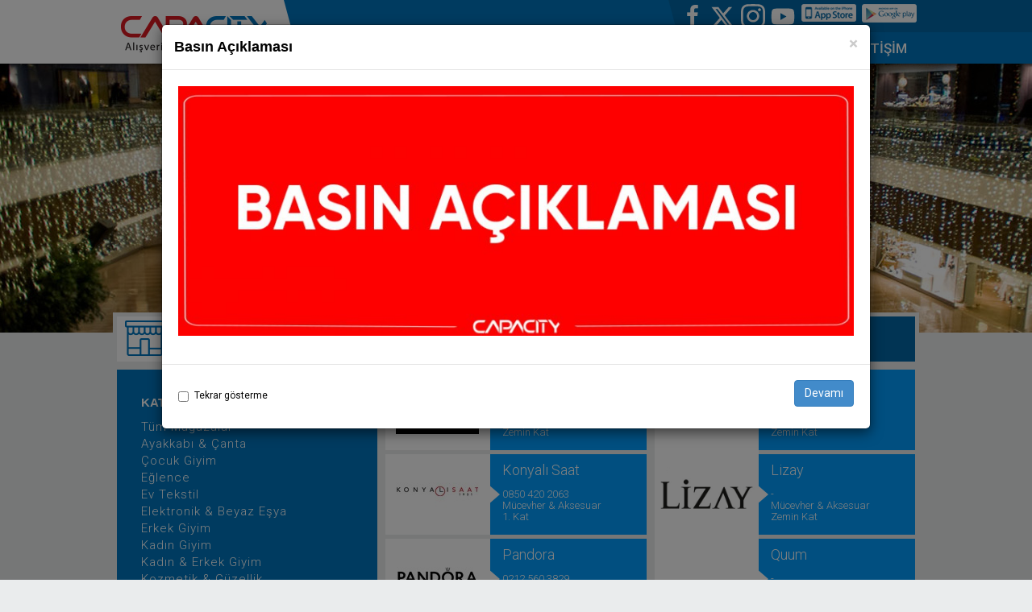

--- FILE ---
content_type: text/html; charset=UTF-8
request_url: https://www.capacity.com.tr/magazalar/kat/34
body_size: 6796
content:
<!doctype html>
<!--[if lt IE 7]>      <html lang="tr" class="no-js lt-ie9 lt-ie8 lt-ie7"> <![endif]-->
<!--[if IE 7]>         <html lang="tr" class="no-js lt-ie9 lt-ie8"> <![endif]-->
<!--[if IE 8]>         <html lang="tr" class="no-js lt-ie9"> <![endif]-->
<!--[if gt IE 8]><!-->
<html lang="tr" class="no-js">
<!--<![endif]-->
<head>
    <meta charset="utf-8">
    <meta http-equiv="X-UA-Compatible" content="IE=edge">
    <meta name="viewport" content="width=device-width, initial-scale=1.0">
    <title>            CAPACITY Alışveriş ve Yaşam Merkezi
    </title>
	<meta name="description" content="            Etkinlikler, promosyonlar, m&uuml;şteri hizmetleri, mağazalar ve sinema salonları hakkında bilgiler yer alıyor.
    " />
	<meta name="keywords" content="            Capacity,Capacity AVM,İstanbul Capacity, İstanbul Capacity AVM, İstanbul Alışveriş Merkezi, Capacity Alışveriş Merkezi, İstanbul Alışveriş
    " />
    <!-- icons -->
    <link rel="apple-touch-icon" href="https://www.capacity.com.tr/capacity/apple-icon.png">
    <link rel="shortcut icon" href="https://www.capacity.com.tr/capacity/favicon.ico" type="image/x-icon">
    <link rel="icon" href="https://www.capacity.com.tr/capacity/favicon.ico" type="image/x-icon">
    <link rel="icon" type="image/png" href="https://www.capacity.com.tr/capacity/android-icon-192x192.png" sizes="192x192">
    <link rel="manifest" href="https://www.capacity.com.tr/capacity/manifest.json">
    <meta name="msapplication-TileColor" content="#ffffff">
    <meta name="msapplication-TileImage" content="https://www.capacity.com.tr/capacity/ms-icon-144x144.png">
    <meta name="theme-color" content="#ffffff">
    <link rel="stylesheet" href="https://www.capacity.com.tr/capacity/css/main.css">
    <script src="https://www.capacity.com.tr/capacity/js/modernizr.js"></script>
        

</head>

<body class="homepage">
    <!--[if lte IE 7]>
		<div class="browsehappy text-center"><p>Kullanmış olduğunuz browser(web tarayıcı) <strong>kullanım süresini tamamladı!</strong> <br>Lütfen <a href="http://browsehappy.com/"> browserınızı</a> güncelleyiniz.</p></div>
	<![endif]-->
    <header>
        <div id="topBar">
            <div class="leftRibbon"></div>
            <div class="container">
                <div class="row">
                    <div class="col-xs-3">
                        <div id="logo">
                            <a href="https://www.capacity.com.tr"><img src="https://www.capacity.com.tr/capacity/images/logo.png" alt="CAPACITY Alışveriş ve Yaşam Merkezi"></a>
                            <span class="leftEdge"></span>
                        </div>
                    </div>
                    <div class="col-xs-9">
                        <div class="row">
                            <nav id="socialTopMenu">
                                <a id="openSrMenu"><i class="fa fa-share"></i></a>
                                <ul class="igrid">
                                    <li class="i-col-8 facebook"><a href="https://www.facebook.com/CapacityAVM" target="_blank"><i class="fa fa-facebook"></i></a></li>
                                    <li class="i-col-8"><a href="https://x.com/capacityavm" target="_blank">
                                        <svg width="30px" xmlns="http://www.w3.org/2000/svg" viewBox="0 0 512 512">
                                            <path d="M389.2 48h70.6L305.6 224.2 487 464H345L233.7 318.6 106.5 464H35.8L200.7 275.5 26.8 48H172.4L272.9 180.9 389.2 48zM364.4 421.8h39.1L151.1 88h-42L364.4 421.8z" fill="white"/></svg>
                                    </a></li>
                                    <li class="i-col-8"><a href="https://instagram.com/capacityavm/" target="_blank">
                                        <svg style="margin-top: -3px;" width="30px" xmlns="http://www.w3.org/2000/svg" viewBox="0 0 448 512"><path fill="white" d="M224.1 141c-63.6 0-114.9 51.3-114.9 114.9s51.3 114.9 114.9 114.9S339 319.5 339 255.9 287.7 141 224.1 141zm0 189.6c-41.1 0-74.7-33.5-74.7-74.7s33.5-74.7 74.7-74.7 74.7 33.5 74.7 74.7-33.6 74.7-74.7 74.7zm146.4-194.3c0 14.9-12 26.8-26.8 26.8-14.9 0-26.8-12-26.8-26.8s12-26.8 26.8-26.8 26.8 12 26.8 26.8zm76.1 27.2c-1.7-35.9-9.9-67.7-36.2-93.9-26.2-26.2-58-34.4-93.9-36.2-37-2.1-147.9-2.1-184.9 0-35.8 1.7-67.6 9.9-93.9 36.1s-34.4 58-36.2 93.9c-2.1 37-2.1 147.9 0 184.9 1.7 35.9 9.9 67.7 36.2 93.9s58 34.4 93.9 36.2c37 2.1 147.9 2.1 184.9 0 35.9-1.7 67.7-9.9 93.9-36.2 26.2-26.2 34.4-58 36.2-93.9 2.1-37 2.1-147.8 0-184.8zM398.8 388c-7.8 19.6-22.9 34.7-42.6 42.6-29.5 11.7-99.5 9-132.1 9s-102.7 2.6-132.1-9c-19.6-7.8-34.7-22.9-42.6-42.6-11.7-29.5-9-99.5-9-132.1s-2.6-102.7 9-132.1c7.8-19.6 22.9-34.7 42.6-42.6 29.5-11.7 99.5-9 132.1-9s102.7-2.6 132.1 9c19.6 7.8 34.7 22.9 42.6 42.6 11.7 29.5 9 99.5 9 132.1s2.7 102.7-9 132.1z"/></svg>
                                    </a></li>
                                    <li class="i-col-8"><a href="https://www.youtube.com/user/AVMCapacity" target="_blank">
                                        <svg style="margin-top: 1px;" width="30px" xmlns="http://www.w3.org/2000/svg" viewBox="0 0 576 512"><path fill="white" d="M549.7 124.1c-6.3-23.7-24.8-42.3-48.3-48.6C458.8 64 288 64 288 64S117.2 64 74.6 75.5c-23.5 6.3-42 24.9-48.3 48.6-11.4 42.9-11.4 132.3-11.4 132.3s0 89.4 11.4 132.3c6.3 23.7 24.8 41.5 48.3 47.8C117.2 448 288 448 288 448s170.8 0 213.4-11.5c23.5-6.3 42-24.2 48.3-47.8 11.4-42.9 11.4-132.3 11.4-132.3s0-89.4-11.4-132.3zm-317.5 213.5V175.2l142.7 81.2-142.7 81.2z"/></svg>
                                    </a></li>
                                    <li class="i-col-4"><a href="https://itunes.apple.com/tr/app/capacity/id1075630394?mt=8" target="_blank"><i class="fa"><img src="https://www.capacity.com.tr/capacity/images/apple-icon.png" alt="Capacity Apple Store" class="ca-apple-icon"></i></a></li>
                                    <li class="i-col-4"><a href="https://play.google.com/store/apps/details?id=com.mt.android.capacity" target="_blank"><i class="fa"><img src="https://www.capacity.com.tr/capacity/images/android-icon.png" alt="Capacity Google Play Market" class="ca-apple-icon"></i></a></li>
                                </ul>
                                <span class="rightEdge"></span>
                            </nav>
                        </div>
                        <div class="row">
                            <nav id="cpcMenu" class="hidden-xs">
                                <ul>
                                    <li><a href="https://www.capacity.com.tr/iletisim">İLETİŞİM</a></li><li><a href="https://www.capacity.com.tr/sinema">SİNEMA</a></li><li><a href="https://www.capacity.com.tr/promosyonlar">PROMOSYONLAR</a></li><li><a href="https://www.capacity.com.tr/etkinlikler">ETKİNLİKLER</a></li><li><a href="/magazalar">MAĞAZALAR</a></li>
                                </ul>
                            </nav>
                        </div>
                    </div>
                </div>

                <div class="row visible-xs-block hidden-sm hidden-md hidden-lg">
                    <div class="col-xs-12">
                        <nav id="cpcMenuR">
                            <a id="openRMenu">MENÜ <i class="fa fa-list"></i>
                                <span><i class="fa fa-angle-up"></i></span>
                            </a>
                            <ul>
                                <li><a href="/magazalar">MAĞAZALAR</a><span></span></li><li><a href="https://www.capacity.com.tr/etkinlikler">ETKİNLİKLER</a><span></span></li><li><a href="https://www.capacity.com.tr/promosyonlar">PROMOSYONLAR</a><span></span></li><li><a href="https://www.capacity.com.tr/sinema">SİNEMA</a><span></span></li><li><a href="https://www.capacity.com.tr/iletisim">İLETİŞİM</a><span></span></li>
                            </ul>
                        </nav>
                    </div>
                </div>

            </div>
            <div class="rightRibbon"></div>
            <div class="tbShadow"></div>
        </div>
        
        
            <div class="cover">
                    <img src="https://www.capacity.com.tr/capacity/images/covers/1.jpg" alt="" >
            </div>

    </header>

    <section id="mainContent">
        <div class="container">
        	    <div class="row" id="storeList">
        <div class="col-xs-12">
            <div class="subpageTitle subpageBlue">
                <h1><img src="https://www.capacity.com.tr/capacity/images/pages/storesIcon.png" alt="MAĞAZALAR" /> MAĞAZALAR</h1>
                
                                    <nav class="directions">
                        <a href="#" class="dPrev" style="visibility:hidden">Önceki</a>
                        <a href="#" class="dNext" style="visibility:hidden">Sonraki</a>
                    </nav>
                
                <form id="searchForm">
                    <input class="araTxt search" value="" placeholder="Mağaza Ara">
                    <button type="button" class="araBtn" id="araBtn">GÖNDER</button>
                </form>
            </div>
            <div id="store">
                <div class="row">
                    <div class="col-sm-4">
                        <div class="row">
                            <div class="col-sm-12">

                                <nav class="storeCategories">

                                    <h5>KATEGORİLER</h5>

                                    <ul class="hidden-xs">
                                        <li><a href="https://www.capacity.com.tr/magazalar" class="filter-button" data-filter="tumu">Tüm Mağazalar</a></li>
                                                                                    <li><a href="https://www.capacity.com.tr/magazalar/kat/25" class="filter-button" data-filter="kat-25">Ayakkabı &amp; &Ccedil;anta</a></li>
                                                                                    <li><a href="https://www.capacity.com.tr/magazalar/kat/26" class="filter-button" data-filter="kat-26">&Ccedil;ocuk Giyim</a></li>
                                                                                    <li><a href="https://www.capacity.com.tr/magazalar/kat/27" class="filter-button" data-filter="kat-27">Eğlence</a></li>
                                                                                    <li><a href="https://www.capacity.com.tr/magazalar/kat/28" class="filter-button" data-filter="kat-28">Ev Tekstil</a></li>
                                                                                    <li><a href="https://www.capacity.com.tr/magazalar/kat/29" class="filter-button" data-filter="kat-29">Elektronik &amp; Beyaz Eşya</a></li>
                                                                                    <li><a href="https://www.capacity.com.tr/magazalar/kat/30" class="filter-button" data-filter="kat-30">Erkek Giyim</a></li>
                                                                                    <li><a href="https://www.capacity.com.tr/magazalar/kat/31" class="filter-button" data-filter="kat-31">Kadın Giyim</a></li>
                                                                                    <li><a href="https://www.capacity.com.tr/magazalar/kat/32" class="filter-button" data-filter="kat-32">Kadın &amp; Erkek Giyim</a></li>
                                                                                    <li><a href="https://www.capacity.com.tr/magazalar/kat/33" class="filter-button" data-filter="kat-33">Kozmetik &amp; G&uuml;zellik</a></li>
                                                                                    <li><a href="https://www.capacity.com.tr/magazalar/kat/34" class="filter-button" data-filter="kat-34">M&uuml;cevher &amp; Aksesuar</a></li>
                                                                                    <li><a href="https://www.capacity.com.tr/magazalar/kat/35" class="filter-button" data-filter="kat-35">Hizmet</a></li>
                                                                                    <li><a href="https://www.capacity.com.tr/magazalar/kat/37" class="filter-button" data-filter="kat-37">Hobi &amp; Oyuncak</a></li>
                                                                                    <li><a href="https://www.capacity.com.tr/magazalar/kat/36" class="filter-button" data-filter="kat-36">Optik</a></li>
                                                                                    <li><a href="https://www.capacity.com.tr/magazalar/kat/38" class="filter-button" data-filter="kat-38">Spor</a></li>
                                                                                    <li><a href="https://www.capacity.com.tr/magazalar/kat/39" class="filter-button" data-filter="kat-39">S&uuml;permarket</a></li>
                                                                                    <li><a href="https://www.capacity.com.tr/magazalar/kat/40" class="filter-button" data-filter="kat-40">Yiyecek &amp; İ&ccedil;ecek</a></li>
                                                                            </ul>

                                    <select class="form-control visible-xs-block hidden-sm hidden-md hidden-lg">
                                        <option value="">Mağaza Kategorisi Seçiniz</option>
                                        <option value="https://www.capacity.com.tr/magazalar">Tüm Mağazalar</option>
                                                                                                                                    <option value="https://www.capacity.com.tr/magazalar/kat/25">Ayakkabı &amp; &Ccedil;anta</option>
                                                                                                                                                                                <option value="https://www.capacity.com.tr/magazalar/kat/26">&Ccedil;ocuk Giyim</option>
                                                                                                                                                                                <option value="https://www.capacity.com.tr/magazalar/kat/27">Eğlence</option>
                                                                                                                                                                                <option value="https://www.capacity.com.tr/magazalar/kat/28">Ev Tekstil</option>
                                                                                                                                                                                <option value="https://www.capacity.com.tr/magazalar/kat/29">Elektronik &amp; Beyaz Eşya</option>
                                                                                                                                                                                <option value="https://www.capacity.com.tr/magazalar/kat/30">Erkek Giyim</option>
                                                                                                                                                                                <option value="https://www.capacity.com.tr/magazalar/kat/31">Kadın Giyim</option>
                                                                                                                                                                                <option value="https://www.capacity.com.tr/magazalar/kat/32">Kadın &amp; Erkek Giyim</option>
                                                                                                                                                                                <option value="https://www.capacity.com.tr/magazalar/kat/33">Kozmetik &amp; G&uuml;zellik</option>
                                                                                                                                                                                <option value="https://www.capacity.com.tr/magazalar/kat/34" selected="selected">M&uuml;cevher &amp; Aksesuar</option>
                                                                                                                                                                                <option value="https://www.capacity.com.tr/magazalar/kat/35">Hizmet</option>
                                                                                                                                                                                <option value="https://www.capacity.com.tr/magazalar/kat/37">Hobi &amp; Oyuncak</option>
                                                                                                                                                                                <option value="https://www.capacity.com.tr/magazalar/kat/36">Optik</option>
                                                                                                                                                                                <option value="https://www.capacity.com.tr/magazalar/kat/38">Spor</option>
                                                                                                                                                                                <option value="https://www.capacity.com.tr/magazalar/kat/39">S&uuml;permarket</option>
                                                                                                                                                                                <option value="https://www.capacity.com.tr/magazalar/kat/40">Yiyecek &amp; İ&ccedil;ecek</option>
                                                                                                                        </select>

                                </nav>

                            </div>
                        </div>
                        
                        <div class="row">
                            <div class="col-xs-6 col-sm-6">
                                <div class="aFloorBoxL">
                                    <a href="https://www.capacity.com.tr/magazalar/kat/19" class="filter-button" data-filter="kat-19"><span>2.</span><br>KAT PLANI</a>
                                </div>
                            </div>
                            <div class="col-xs-6 col-sm-6">
                                <div class="aFloorBoxR">
                                    <a href="https://www.capacity.com.tr/magazalar/kat/20" class="filter-button" data-filter="kat-20"><span>1.</span><br>KAT PLANI</a>
                                </div>
                            </div>
                        </div>

                        <div class="row">
                            <div class="col-xs-6 col-sm-6">
                                <div class="aFloorBoxL">
                                    <a href="https://www.capacity.com.tr/magazalar/kat/21" class="filter-button" data-filter="kat-21"><span>ZEMİN</span><br>KAT PLANI</a>
                                </div>
                            </div>
                            <div class="col-xs-6 col-sm-6">
                                <div class="aFloorBoxR">
                                    <a href="https://www.capacity.com.tr/magazalar/kat/22" class="filter-button" data-filter="kat-22"><span>B1</span><br>KAT PLANI</a>
                                </div>
                            </div>
                        </div>
                        <div class="row">
                            <div class="col-xs-6 col-sm-6">
                                <div class="aFloorBoxL">
                                    <a href="https://www.capacity.com.tr/magazalar/kat/23" class="filter-button" data-filter="kat-23"><span>B2</span><br>KAT PLANI</a>
                                </div>
                            </div>
                            <div class="col-xs-6 col-sm-6">
                                <div class="aFloorBoxR">
                                    <a href="https://www.capacity.com.tr/magazalar/kat/24" class="filter-button" data-filter="kat-24"><span>B3</span><br>KAT PLANI</a>
                                </div>
                            </div>
                        </div>
                    </div>

                    
                    <div class="col-sm-8">
                        <div class="row">
                            <div class="col-xs-12">
                                <div class="storeList">
                                    <div class="row list">
                                                                    
                                            <div class="col-sm-6 filter kat-34 kat-21">
                                                <div class="aStore igrid">
                                                    <div class="aStoreImage i-col-40">
                                                        <img src="https://www.capacity.com.tr/uploads/stores/thumb/d0e119ab4387.jpg" alt="Atasay" class="dikort" />
                                                        <span class="arrow"></span>
                                                    </div>
                                                    <div class="aStoreInfo i-col-60">
                                                        <p class="storeTitle">Atasay</p>
                                                        <p class="storePlace"></p>
                                                        <p class="storePhone">0212 559 1345</p>
                                                        <p class="storeCategory">Mücevher & Aksesuar<br>Zemin Kat</p>
                                                    </div>
                                                </div>
                                            </div>
                                                                    
                                            <div class="col-sm-6 filter kat-34 kat-21">
                                                <div class="aStore igrid">
                                                    <div class="aStoreImage i-col-40">
                                                        <img src="https://www.capacity.com.tr/uploads/stores/thumb/4094c10ff76d.jpg" alt="Blue Diamond" class="dikort" />
                                                        <span class="arrow"></span>
                                                    </div>
                                                    <div class="aStoreInfo i-col-60">
                                                        <p class="storeTitle">Blue Diamond</p>
                                                        <p class="storePlace"></p>
                                                        <p class="storePhone">0212 559 4816</p>
                                                        <p class="storeCategory">Mücevher & Aksesuar<br>Zemin Kat</p>
                                                    </div>
                                                </div>
                                            </div>
                                                                    
                                            <div class="col-sm-6 filter kat-34 kat-20">
                                                <div class="aStore igrid">
                                                    <div class="aStoreImage i-col-40">
                                                        <img src="https://www.capacity.com.tr/uploads/stores/thumb/dd337b326f4d.jpg" alt="Konyalı Saat" class="dikort" />
                                                        <span class="arrow"></span>
                                                    </div>
                                                    <div class="aStoreInfo i-col-60">
                                                        <p class="storeTitle">Konyalı Saat</p>
                                                        <p class="storePlace"></p>
                                                        <p class="storePhone">0850 420 2063</p>
                                                        <p class="storeCategory">Mücevher & Aksesuar<br>1. Kat</p>
                                                    </div>
                                                </div>
                                            </div>
                                                                    
                                            <div class="col-sm-6 filter kat-34 kat-21">
                                                <div class="aStore igrid">
                                                    <div class="aStoreImage i-col-40">
                                                        <img src="https://www.capacity.com.tr/uploads/stores/thumb/5c105129e899.jpg" alt="Lizay" class="dikort" />
                                                        <span class="arrow"></span>
                                                    </div>
                                                    <div class="aStoreInfo i-col-60">
                                                        <p class="storeTitle">Lizay</p>
                                                        <p class="storePlace"></p>
                                                        <p class="storePhone">-</p>
                                                        <p class="storeCategory">Mücevher & Aksesuar<br>Zemin Kat</p>
                                                    </div>
                                                </div>
                                            </div>
                                                                    
                                            <div class="col-sm-6 filter kat-34 kat-20">
                                                <div class="aStore igrid">
                                                    <div class="aStoreImage i-col-40">
                                                        <img src="https://www.capacity.com.tr/uploads/stores/thumb/409cd68af428.jpg" alt="Pandora" class="dikort" />
                                                        <span class="arrow"></span>
                                                    </div>
                                                    <div class="aStoreInfo i-col-60">
                                                        <p class="storeTitle">Pandora</p>
                                                        <p class="storePlace"></p>
                                                        <p class="storePhone">0212 560 3829</p>
                                                        <p class="storeCategory">Mücevher & Aksesuar<br>1. Kat</p>
                                                    </div>
                                                </div>
                                            </div>
                                                                    
                                            <div class="col-sm-6 filter kat-34 kat-22">
                                                <div class="aStore igrid">
                                                    <div class="aStoreImage i-col-40">
                                                        <img src="https://www.capacity.com.tr/uploads/stores/thumb/6d35695bad9e.jpg" alt="Quum" class="dikort" />
                                                        <span class="arrow"></span>
                                                    </div>
                                                    <div class="aStoreInfo i-col-60">
                                                        <p class="storeTitle">Quum</p>
                                                        <p class="storePlace"></p>
                                                        <p class="storePhone">-</p>
                                                        <p class="storeCategory">Mücevher & Aksesuar<br>1. Bodrum Kat</p>
                                                    </div>
                                                </div>
                                            </div>
                                                                    
                                            <div class="col-sm-6 filter kat-34 kat-21">
                                                <div class="aStore igrid">
                                                    <div class="aStoreImage i-col-40">
                                                        <img src="https://www.capacity.com.tr/uploads/stores/thumb/ac03e8ba0bbb.jpg" alt="Saat&amp;Saat" class="dikort" />
                                                        <span class="arrow"></span>
                                                    </div>
                                                    <div class="aStoreInfo i-col-60">
                                                        <p class="storeTitle">Saat&amp;Saat</p>
                                                        <p class="storePlace"></p>
                                                        <p class="storePhone">0212 661 6046	</p>
                                                        <p class="storeCategory">Mücevher & Aksesuar<br>Zemin Kat</p>
                                                    </div>
                                                </div>
                                            </div>
                                                                    
                                            <div class="col-sm-6 filter kat-34 kat-21">
                                                <div class="aStore igrid">
                                                    <div class="aStoreImage i-col-40">
                                                        <img src="https://www.capacity.com.tr/uploads/stores/thumb/49bf72d053cd.jpg" alt="So Chic" class="dikort" />
                                                        <span class="arrow"></span>
                                                    </div>
                                                    <div class="aStoreInfo i-col-60">
                                                        <p class="storeTitle">So Chic</p>
                                                        <p class="storePlace"></p>
                                                        <p class="storePhone">0212 661 9190	</p>
                                                        <p class="storeCategory">Mücevher & Aksesuar<br>Zemin Kat</p>
                                                    </div>
                                                </div>
                                            </div>
                                                                    
                                            <div class="col-sm-6 filter kat-34 kat-21">
                                                <div class="aStore igrid">
                                                    <div class="aStoreImage i-col-40">
                                                        <img src="https://www.capacity.com.tr/uploads/stores/thumb/c4f43a2f3373.jpg" alt="Storks Diamond" class="dikort" />
                                                        <span class="arrow"></span>
                                                    </div>
                                                    <div class="aStoreInfo i-col-60">
                                                        <p class="storeTitle">Storks Diamond</p>
                                                        <p class="storePlace"></p>
                                                        <p class="storePhone">-</p>
                                                        <p class="storeCategory">Mücevher & Aksesuar<br>Zemin Kat</p>
                                                    </div>
                                                </div>
                                            </div>
                                                                    
                                            <div class="col-sm-6 filter kat-34 kat-20">
                                                <div class="aStore igrid">
                                                    <div class="aStoreImage i-col-40">
                                                        <img src="https://www.capacity.com.tr/uploads/stores/thumb/d7ba16dfe6d4.jpg" alt="Stylish" class="dikort" />
                                                        <span class="arrow"></span>
                                                    </div>
                                                    <div class="aStoreInfo i-col-60">
                                                        <p class="storeTitle">Stylish</p>
                                                        <p class="storePlace"></p>
                                                        <p class="storePhone">0212 661 3154</p>
                                                        <p class="storeCategory">Mücevher & Aksesuar<br>1. Kat</p>
                                                    </div>
                                                </div>
                                            </div>
                                                                    
                                            <div class="col-sm-6 filter kat-34 kat-20">
                                                <div class="aStore igrid">
                                                    <div class="aStoreImage i-col-40">
                                                        <img src="https://www.capacity.com.tr/uploads/stores/thumb/f911b714b6fa.jpg" alt="Swarovski" class="dikort" />
                                                        <span class="arrow"></span>
                                                    </div>
                                                    <div class="aStoreInfo i-col-60">
                                                        <p class="storeTitle">Swarovski</p>
                                                        <p class="storePlace"></p>
                                                        <p class="storePhone">0212 560 3332	</p>
                                                        <p class="storeCategory">Mücevher & Aksesuar<br>1. Kat</p>
                                                    </div>
                                                </div>
                                            </div>
                                                                    
                                            <div class="col-sm-6 filter kat-34 kat-21">
                                                <div class="aStore igrid">
                                                    <div class="aStoreImage i-col-40">
                                                        <img src="https://www.capacity.com.tr/uploads/stores/thumb/77d0c69199ea.jpg" alt="Zen" class="dikort" />
                                                        <span class="arrow"></span>
                                                    </div>
                                                    <div class="aStoreInfo i-col-60">
                                                        <p class="storeTitle">Zen</p>
                                                        <p class="storePlace"></p>
                                                        <p class="storePhone">0212 560 9735</p>
                                                        <p class="storeCategory">Mücevher & Aksesuar<br>Zemin Kat</p>
                                                    </div>
                                                </div>
                                            </div>
                                                                            </div>
                                </div>
                            </div>
                        </div>
                    </div>
                </div>
            </div>
        </div>
    </div>

        </div>
    </section>
    <footer>
        <div id="footerTopMenu">
            <div class="container">
                <div class="row">
                    <div class="col-sm-3 col-xs-6">
                        <div class="fTBox newsRoom">
                            <a href="https://www.capacity.com.tr/basin-odasi" class="fTBoxIcon"><img src="https://www.capacity.com.tr/capacity/images/newsRoom_icon.png" alt="NewsRoom Icon"></a>
                            <a href="https://www.capacity.com.tr/basin-odasi">BASIN ODASI</a>
                            <span></span>
                        </div>
                    </div>
                    
                    <div class="col-sm-3 col-xs-6">
                        <div class="fTBox services">
                            <a href="https://www.capacity.com.tr/hizmetlerimiz" class="fTBoxIcon"><img src="https://www.capacity.com.tr/capacity/images/services_icon.png" alt="Services Icon"></a>
                            <a href="https://www.capacity.com.tr/hizmetlerimiz">HİZMETLERİMİZ</a>
                            <span></span>
                        </div>
                    </div>
                    <div class="col-sm-3 col-xs-6">
                        <div class="fTBox corporate">
                            <a href="https://www.capacity.com.tr/kurumsal" class="fTBoxIcon"><img src="https://www.capacity.com.tr/capacity/images/corporate_icon.png" alt="Corporate Icon"></a>
                            <a href="https://www.capacity.com.tr/kurumsal">KURUMSAL</a>
                        </div>
                    </div>
                </div>
            </div>
        </div>
        <div id="footerBottomMenu">
            <div class="container">
                <div class="row">
                    <div class="col-sm-3 col-xs-12">
                        <nav id="fSocial">
                            <ul class="igrid">
                                <li class="i-col-4"><a href="https://www.facebook.com/CapacityAVM" target="_blank"><i class="fa fa-facebook-square"></i></a></li>
                                <li class="i-col-4">
                                    <a href="https://x.com/capacityavm" target="_blank">
                                        <svg style="width:49px" xmlns="http://www.w3.org/2000/svg" viewBox="0 0 448 512"><path fill="#ffffff" d="M64 32C28.7 32 0 60.7 0 96V416c0 35.3 28.7 64 64 64H384c35.3 0 64-28.7 64-64V96c0-35.3-28.7-64-64-64H64zm297.1 84L257.3 234.6 379.4 396H283.8L209 298.1 123.3 396H75.8l111-126.9L69.7 116h98l67.7 89.5L313.6 116h47.5zM323.3 367.6L153.4 142.9H125.1L296.9 367.6h26.3z"/></svg>
                                    </a>
                                </li>
                                <li class="i-col-4"><a href="https://instagram.com/capacityavm/" target="_blank">
                                    <svg style="width:49px" xmlns="http://www.w3.org/2000/svg" viewBox="0 0 448 512"><path fill="#ffffff" d="M194.4 211.7a53.3 53.3 0 1 0 59.3 88.7 53.3 53.3 0 1 0 -59.3-88.7zm142.3-68.4c-5.2-5.2-11.5-9.3-18.4-12c-18.1-7.1-57.6-6.8-83.1-6.5c-4.1 0-7.9 .1-11.2 .1c-3.3 0-7.2 0-11.4-.1c-25.5-.3-64.8-.7-82.9 6.5c-6.9 2.7-13.1 6.8-18.4 12s-9.3 11.5-12 18.4c-7.1 18.1-6.7 57.7-6.5 83.2c0 4.1 .1 7.9 .1 11.1s0 7-.1 11.1c-.2 25.5-.6 65.1 6.5 83.2c2.7 6.9 6.8 13.1 12 18.4s11.5 9.3 18.4 12c18.1 7.1 57.6 6.8 83.1 6.5c4.1 0 7.9-.1 11.2-.1c3.3 0 7.2 0 11.4 .1c25.5 .3 64.8 .7 82.9-6.5c6.9-2.7 13.1-6.8 18.4-12s9.3-11.5 12-18.4c7.2-18 6.8-57.4 6.5-83c0-4.2-.1-8.1-.1-11.4s0-7.1 .1-11.4c.3-25.5 .7-64.9-6.5-83l0 0c-2.7-6.9-6.8-13.1-12-18.4zm-67.1 44.5A82 82 0 1 1 178.4 324.2a82 82 0 1 1 91.1-136.4zm29.2-1.3c-3.1-2.1-5.6-5.1-7.1-8.6s-1.8-7.3-1.1-11.1s2.6-7.1 5.2-9.8s6.1-4.5 9.8-5.2s7.6-.4 11.1 1.1s6.5 3.9 8.6 7s3.2 6.8 3.2 10.6c0 2.5-.5 5-1.4 7.3s-2.4 4.4-4.1 6.2s-3.9 3.2-6.2 4.2s-4.8 1.5-7.3 1.5l0 0c-3.8 0-7.5-1.1-10.6-3.2zM448 96c0-35.3-28.7-64-64-64H64C28.7 32 0 60.7 0 96V416c0 35.3 28.7 64 64 64H384c35.3 0 64-28.7 64-64V96zM357 389c-18.7 18.7-41.4 24.6-67 25.9c-26.4 1.5-105.6 1.5-132 0c-25.6-1.3-48.3-7.2-67-25.9s-24.6-41.4-25.8-67c-1.5-26.4-1.5-105.6 0-132c1.3-25.6 7.1-48.3 25.8-67s41.5-24.6 67-25.8c26.4-1.5 105.6-1.5 132 0c25.6 1.3 48.3 7.1 67 25.8s24.6 41.4 25.8 67c1.5 26.3 1.5 105.4 0 131.9c-1.3 25.6-7.1 48.3-25.8 67z"/></svg>
                                </a></li>
                                <li class="i-col-4"><a href="https://www.youtube.com/user/AVMCapacity" target="_blank">
                                    <svg style="width:49px" xmlns="http://www.w3.org/2000/svg" viewBox="0 0 448 512"><path fill="#ffffff" d="M282 256.2l-95.2-54.1V310.3L282 256.2zM384 32H64C28.7 32 0 60.7 0 96V416c0 35.3 28.7 64 64 64H384c35.3 0 64-28.7 64-64V96c0-35.3-28.7-64-64-64zm14.4 136.1c7.6 28.6 7.6 88.2 7.6 88.2s0 59.6-7.6 88.1c-4.2 15.8-16.5 27.7-32.2 31.9C337.9 384 224 384 224 384s-113.9 0-142.2-7.6c-15.7-4.2-28-16.1-32.2-31.9C42 315.9 42 256.3 42 256.3s0-59.7 7.6-88.2c4.2-15.8 16.5-28.2 32.2-32.4C110.1 128 224 128 224 128s113.9 0 142.2 7.7c15.7 4.2 28 16.6 32.2 32.4z"/></svg>
                                </a></li>
                            </ul>
                        </nav>
                    </div>
                    <div class="col-sm-6 col-xs-12">
                        <a href="https://itunes.apple.com/tr/app/capacity/id1075630394?mt=8" target="_blank" class="appStore"><img src="https://www.capacity.com.tr/capacity/images/appleStore_badge.png" alt="CAPACITY AVM APP" /></a>
                        <a href="https://play.google.com/store/apps/details?id=com.mt.android.capacity" target="_blank" class="appStore"><img src="https://www.capacity.com.tr/capacity/images/android-icon-badge.png" alt="CAPACITY GOOGLE PLAY" /></a>
                       
                       
                    </div>
                    <div class="col-sm-3 col-xs-12">
                        <div id="fLogo">
                            <a href="https://www.capacity.com.tr"><img src="https://www.capacity.com.tr/capacity/images/logo.png" alt="CAPACITY Alışveriş ve Yaşam Merkezi"></a>
                            <span class="fLeftEdge"></span>
                        </div>
                    </div>
                </div>
            </div>
            <div class="fRightRibbon"></div>
        </div>
        <div id="fCopyRight">
            <div class="container">
                <p>
                    &copy; 2026 Capacity Alışveriş ve Yaşam Merkezi. Bütün hakları saklıdır.
                    <a href="/cerez-politikasi" class="btn btn-default btn-xs" style="float:right;font-weight: bold;margin-right: 5px;">Çerez Politikası</a>
                    <a href="/kvkk" class="btn btn-default btn-xs" style="margin-right: 5px;float:right;font-weight: bold;">KVKK</a>
                    <a href="/kurumsal" class="btn btn-default btn-xs" style="margin-right: 5px;float:right;font-weight: bold;">Bilgi Toplumu Hizmetleri</a>
                    <div style="clear:both"></div>
                </p>

            </div>
        </div>
    </footer>

    
            <div class="modal fade" id="myModal">
                <div class="modal-dialog modal-lg">
                    <div class="modal-content">
                        <div class="modal-header">
                            <button type="button" class="close" data-dismiss="modal" aria-hidden="true">×</button>
                            <h4 class="modal-title"><strong>Basın Açıklaması</strong></h4>
                        </div>
                        <div class="modal-body"><img class="img-responsive" src="https://www.capacity.com.tr/uploads/popups/849c5a1f1301.jpg"/></div>
                        <div class="modal-footer">
                            <div class="checkbox pull-left"><label><input class="modal-check" name="modal-check" type="checkbox"> Tekrar gösterme</label></div>
                            <div class="pull-right"><a href="https://www.capacity.com.tr/files/duyuru.pdf" class="btn btn-primary">Devamı</a></div>
                        </div>
                    </div>
                </div>
            </div>
        

    <script src="https://www.capacity.com.tr/capacity/js/jquery.min.js"></script>
    <script src="https://www.capacity.com.tr/capacity/js/jquery.cookie.js"></script>
    <script src="https://www.capacity.com.tr/capacity/js/jquery.color-2.1.2.min.js"></script>
    <script src="https://www.capacity.com.tr/capacity/js/bootstrap.min.js"></script>
    <script src="https://www.capacity.com.tr/capacity/js/jquery.flexslider-min.js"></script>
    <script src="https://www.capacity.com.tr/capacity/js/masonry.pkgd.min.js"></script>
    <script src="https://www.capacity.com.tr/capacity/js/main.js"></script>
    
        <script src="https://www.capacity.com.tr/capacity/js/list.js"></script>
    <script type="text/javascript">
        $(document).ready(function(){
            
            if($(".araTxt").size()>0){
                var storeList = new List('storeList', {valueNames:['storeTitle','']});
            }

            $(".filter-button").click(function(){
                var value = $(this).attr('data-filter');
                if(value == "tumu"){
                    $('.filter').show('1000');
                }else{
                    $(".filter").not('.'+value).hide('3000');
                    $('.filter').filter('.'+value).show('3000');
                }
                $( ".araTxt" ).val("");
                return false;
            });

            $('#searchForm').submit(function(){
                return false;
            });

        });

    </script>


    <script type="text/javascript">
     (function(i,s,o,g,r,a,m){i['GoogleAnalyticsObject']=r;i[r]=i[r]||function(){
     (i[r].q=i[r].q||[]).push(arguments)},i[r].l=1*new Date();a=s.createElement(o),
     m=s.getElementsByTagName(o)[0];a.async=1;a.src=g;m.parentNode.insertBefore(a,m)
     })(window,document,'script','//www.google-analytics.com/analytics.js','ga');

     ga('create', 'UA-70915836-1', 'auto');
     ga('send', 'pageview');
    </script>

</body>
</html>



--- FILE ---
content_type: text/plain
request_url: https://www.google-analytics.com/j/collect?v=1&_v=j102&a=1097394368&t=pageview&_s=1&dl=https%3A%2F%2Fwww.capacity.com.tr%2Fmagazalar%2Fkat%2F34&ul=en-us%40posix&dt=CAPACITY%20Al%C4%B1%C5%9Fveri%C5%9F%20ve%20Ya%C5%9Fam%20Merkezi&sr=1280x720&vp=1280x720&_u=IEBAAEABAAAAACAAI~&jid=720167630&gjid=270142455&cid=540614515.1768777481&tid=UA-70915836-1&_gid=24441516.1768777481&_r=1&_slc=1&z=715502476
body_size: -451
content:
2,cG-B77QCP7J8N

--- FILE ---
content_type: application/javascript
request_url: https://www.capacity.com.tr/capacity/js/main.js
body_size: 2229
content:
/******************************
 * CAPACITY JS
 * MURAT TANRIOVER
 * ISMAIL AKDOGAN
 *****************************/

//Variables
var windoW = $(window).width();
/*
 ====================
 Ready...
 ====================
 */
$(document).ready(function() {
	'use strict';

	//fadein
	$('#logo>a').animate({
		opacity: 1
	}, 250);

	//EventInfo
	/*
	var aD1 = $('#eventInfo>.aBox1>.aD1>a').text();
	aD1 = aD1.substring(0, 27);
	$('#eventInfo>.aBox1>.aD1>a').text(aD1 + '...');

	var aD2 = $('#eventInfo>.aBox1>.aD2>a').text();
	aD2 = aD2.substring(0, 67);
	$('#eventInfo>.aBox1>.aD2>a').text(aD2 + '...');
	*/

	//subpageTitle Font-Size
	var spTlength = $('.subpageTitle h1').text();
	spTlength = $.trim(spTlength);
	spTlength = spTlength.length;
	if( spTlength > 45 ){
		$('.subpageTitle h1').css({'font-size':'18px'});
	}

	//storeCategoriesSelectBox
	$('.storeCategories .form-control').on('change', function () {
		var url = $(this).val();
		if (url) { window.location = url; }
		return false;
	});

	//HoverFunctions
	forHover();

	//for 768++
	forBigger();

	//for 480--
	forSmallerSocialMenu();

	//coverImg
	coverImg();

	//DikeyOrtalayici
	DikeyOrtalayici('.dikort');

	//Responsive
	forResponsive();

	/*
	====================
	PopUp with Cookie...
	====================
	*/

	//Referances 
    //jQuery Cookie : https://github.com/js-cookie/js-cookie
    //Modal : http://getbootstrap.com/javascript/#modals
    var my_cookie = $.cookie(	$('.modal-check').attr('name')	);

    if (my_cookie && my_cookie == "true") {
        $(this).prop('checked', my_cookie);
    }
    else{
        $('#myModal').modal('show');
    }

    $(".modal-check").change(function() {
        $.cookie($(this).attr("name"), $(this).prop('checked'), {
            path: '/',
            expires: 1
        });
    });

	/*
	====================
	Resize..
	====================
	*/
	$(window).resize(function() {
		'use strict';

		windoW = $(window).width();

		//cpcMenu
		if (windoW > 751) {
			forBiggerR();
		}

		if (windoW < 480) {
			if (!$('#socialTopMenu').hasClass('socialResponsive')) {
				$('#socialTopMenu').addClass('socialResponsive');
			}
		} else {
			if ($('#socialTopMenu').hasClass('socialResponsive')) {
				$('#socialTopMenu').removeClass('socialResponsive');
			}
		}

		coverImg();

	});

});

/*
 ====================
 Load...
 ====================
 */
$(window).load(function() {
	$('.flexslider').flexslider({
		animation: 'slide',
		touch: true,
		prevText: '',
		nextText: '',
		manualControls: '.flexThumbs ul li',
		start: function(slider) {
			$('.flex-active-slide').children('.flexCaption').fadeIn(1000, function() {});
			$('.flexShadows').fadeIn(100);
			$('.flexThumbs').delay(100).fadeIn(100);
		},
		before: function(slider) {
			$('.flex-active-slide').children('.flexCaption').fadeOut(1000, function() {});
		},
		after: function(slider) {
			$('.flex-active-slide').children('.flexCaption').fadeIn(1000, function() {});
		}
	});

	//DikeyOrtalayici
	DikeyOrtalayici('.dikort');


	//masonry
	$('.pressRoom').masonry({
	  // options
	  itemSelector: '.col-sm-4',
	  columnWidth: '.col-sm-4'
	});
});

function forSmallerSocialMenu() {
	'use strict';

	//cpcMenu
	if (windoW < 480) {
		if (!$('#socialTopMenu').hasClass('socialResponsive')) {
			$('#socialTopMenu').addClass('socialResponsive');
			//$('#socialTopMenu').css({'position':'absolute','height':'240px'});
		}
	}

	$('#socialTopMenu').mouseleave(function() {
		$(this).children('ul').slideUp(100);
		$(this).children('#openSrMenu').removeClass('opened');
	});

	$('#cpcMenuR').mouseleave(function() {
		$(this).children('ul').slideUp(250);
		$(this).children('#openRMenu').children('span').fadeOut(100);
		$(this).children('#openRMenu').removeClass('opened');
	});



	/*

	$('#socialTopMenu ul').mouseleave(function() {
		$(this).slideUp(100);
		$(this).parent('#socialTopMenu').children('#openSrMenu').removeClass('opened');
	});

	*/

}

function forResponsive() {
	'use strict';

	$('#openRMenu').click(function() {

		$(this).parent('nav').children('ul').stop(0).slideDown(250, function() {

			if ($(this).parent('nav').children('#openRMenu').hasClass('opened')) {
				$(this).parent('nav').children('ul').stop(0).slideUp(250);
				$(this).parent('nav').children('#openRMenu').children('span').fadeOut(250);
				$(this).parent('nav').children('#openRMenu').removeClass('opened');
			} else {
				$(this).parent('nav').children('#openRMenu').addClass('opened');
				$(this).parent('nav').children('#openRMenu').children('span').fadeIn(250);
			}

		});

	});

	$('#openSrMenu').click(function() {

		$(this).parent('nav').children('ul').children('li.facebook').removeClass('facebook');
		$(this).parent('nav').children('ul').stop(0).slideDown(250, function() {

			if ($(this).parent('nav').children('#openSrMenu').hasClass('opened')) {
				$(this).parent('nav').children('ul').stop(0).slideUp(250);
				$(this).parent('nav').children('#openSrMenu').removeClass('opened');
			} else {
				$(this).parent('nav').children('#openSrMenu').addClass('opened');
			}

		});

	});

	$('#cpcMenuR ul li').hover(function() {

		$(this).children('span').stop(0).animate({
			'width': '100%'
		}, 500, function() {});
		$(this).children('a').stop(0).animate({
			'text-indent': '30px'
		}, 100);

	}, function() {

		$(this).children('span').stop(0).animate({
			'width': '0px'
		}, 500, function() {});
		$(this).children('a').stop(0).animate({
			'text-indent': '15px'
		}, 100);

	});

}

//768++
function forBigger() {
	'use strict';

	$('#socialTopMenu>ul>li').each(function(index, el) {
		setTimeout(function() {
			$(el).children('a').animate({
				opacity: 1
			}, 250);
		}, 100 * (index + 1));
	});

	//cpcMenu
	cpcMenu();

	$('#cpcMenu>ul>li').each(function(index, el) {
		setTimeout(function() {
			$(el).children('a').animate({
				opacity: 1
			}, 250);
		}, 100 * (index + 1));
	});

	//logo
	$('#logo,#fLogo').hover(function() {
		$(this).find('img').animate({
			'margin-top': 15,
			'opacity': 0.75
		}, 100);
	}, function() {
		$(this).find('img').animate({
			'margin-top': 20,
			'opacity': 1
		}, 100);
	});

	//rightEdge
	$('#socialTopMenu .facebook').hover(function() {

		if (!$('#socialTopMenu').hasClass('socialResponsive')) {
			$(this).parent('ul').parent('#socialTopMenu').children('.rightEdge').addClass('rightEdgeH');
		}

	}, function() {

		if (!$('#socialTopMenu').hasClass('socialResponsive')) {
			$(this).parent('ul').parent('#socialTopMenu').children('.rightEdge').removeClass('rightEdgeH');
		}

	});

	$('#openSrMenu').hover(function() {

		$(this).parent('#socialTopMenu').children('.rightEdge').addClass('rightEdgeH');

	}, function() {

		$(this).parent('#socialTopMenu').children('.rightEdge').removeClass('rightEdgeH');

	});

}

function forBiggerR() {
	'use strict';

	//cpcMenu
	cpcMenu();

}

//coverImg
function coverImg() {
	'use strict';

	$('.cover img').css({
		'margin-left': 0
	});

	var coverW = $('.cover').width(),
		coverImgW = $('.cover img').width();

	//console.log('coverW = ' + coverW);
	//console.log('coverImgW = ' + coverImgW);

	if (coverImgW > coverW) {
		if (coverW > 1000) {
			$('.cover img').css({
				'margin-left': -((coverImgW / 2) - (coverW / 2))
			});
		} else {
			$('.cover img').css({
				'margin-left': -((coverImgW / 2) - (coverW / 2) - 100)
			});
		}
	} else {
		$('.cover img').css({
			'margin-left': 0
		});
	}

}

//menu
function cpcMenu() {
	'use strict';

	//otomatik
	/*
	var cpcMenuLiWidth = 0;
	var cpcMenuWidth = $('#cpcMenu').width();
	$('#cpcMenu>ul>li>a').css({'padding-left':'0px','padding-right':'0px'});
	$('#cpcMenu>ul>li').each(function() { cpcMenuLiWidth += $(this).width(); });
	var cpcMenuLiPadding = Math.floor((((cpcMenuWidth - cpcMenuLiWidth) / $('#cpcMenu>ul>li').length) / 2) + 1);
	$('#cpcMenu>ul>li>a').css({'padding-left': cpcMenuLiPadding,'padding-right': cpcMenuLiPadding});
	*/

	//hesaplanan degerler
	$('#cpcMenu>ul>li>a').css({
		'padding-left': '0px',
		'padding-right': '0px'
	});
	var cpcMenuLiPadding = 0;

	if (windoW > 999) {
		cpcMenuLiPadding = 25;
	} else if (windoW > 900) {
		cpcMenuLiPadding = 20;
	} else if (windoW > 800) {
		cpcMenuLiPadding = 10;
	} else if (windoW > 750) {
		cpcMenuLiPadding = 5;
	}

	$('#cpcMenu>ul>li>a').css({
		'padding-left': cpcMenuLiPadding,
		'padding-right': cpcMenuLiPadding
	});

}

//DikeyOrtalayici
function DikeyOrtalayici(el) {
	'use strict';
	$('' + el + '').each(function() {
		var elyukseklik = $(this).height();
		var elustyukseklik = $(this).parent().height();
		var elustbosluk = (elustyukseklik - elyukseklik - 2) / 2;
		if (elustbosluk == -1) {
			$(this).css('margin-top', '0');
		} else {
			$(this).css('margin-top', elustbosluk);
		}
	});
}

//HoverFunctions
function forHover(){

	$('#eventInfo').hover(
		function(){
			$(this).children('.aBox1').stop(0).animate({"backgroundColor":"#b90008"},250);
			$(this).find('.aIcon').children('a').stop(0).animate({"margin-left":"5px"},100);
			$(this).find('.aIcon').stop(0).animate({"margin-bottom":"52px"},250);
			$(this).find('.arrow').stop(0).animate({"left":"275px"},250);
		},function(){
			$(this).children('.aBox1').stop(0).animate({"backgroundColor":"#cf030c"},250);
			$(this).find('.aIcon').children('a').stop(0).animate({"margin-left":"0px"},100);
			$(this).find('.aIcon').stop(0).animate({"margin-bottom":"55px"},250);
			$(this).find('.arrow').stop(0).animate({"left":"25px"},250);
		}
	);

	$('#storesBox').hover(
		function(){
			$(this).children('.aBox1').stop(0).animate({"backgroundColor":"#0067A7"},250);
			$(this).find('.aIcon').children('a').stop(0).animate({"margin-left":"5px"},100);
			$(this).find('.aIcon').stop(0).animate({"margin-bottom":"52px"},250);
			$(this).find('.arrow').stop(0).animate({"left":"275px"},250);
		},function(){
			$(this).children('.aBox1').stop(0).animate({"backgroundColor":"#0076bf"},250);
			$(this).find('.aIcon').children('a').stop(0).animate({"margin-left":"0px"},100);
			$(this).find('.aIcon').stop(0).animate({"margin-bottom":"55px"},250);
			$(this).find('.arrow').stop(0).animate({"left":"25px"},250);
		}
	);

	$('#promotionsBox').hover(
		function(){
			$(this).children('.aBox1').stop(0).animate({"backgroundColor":"#D27D05"},250);
			$(this).find('.aIcon').children('a').stop(0).animate({"margin-left":"5px"},100);
			$(this).find('.aIcon').stop(0).animate({"margin-bottom":"52px"},250);
			$(this).find('.arrow').stop(0).animate({"left":"275px"},250);
		},function(){
			$(this).children('.aBox1').stop(0).animate({"backgroundColor":"#ed8d04"},250);
			$(this).find('.aIcon').children('a').stop(0).animate({"margin-left":"0px"},100);
			$(this).find('.aIcon').stop(0).animate({"margin-bottom":"55px"},250);
			$(this).find('.arrow').stop(0).animate({"left":"25px"},250);
		}
	);

	$('#cinemaBox').hover(
		function(){
			$(this).children('.aBox1').stop(0).animate({"backgroundColor":"#542577"},250);
			$(this).find('.aIcon').children('a').stop(0).animate({"margin-left":"5px"},100);
			$(this).find('.aIcon').stop(0).animate({"margin-bottom":"52px"},250);
			$(this).find('.arrow').stop(0).animate({"left":"275px"},250);
		},function(){
			$(this).children('.aBox1').stop(0).animate({"backgroundColor":"#662c91"},250);
			$(this).find('.aIcon').children('a').stop(0).animate({"margin-left":"0px"},100);
			$(this).find('.aIcon').stop(0).animate({"margin-bottom":"55px"},250);
			$(this).find('.arrow').stop(0).animate({"left":"25px"},250);
		}
	);

}